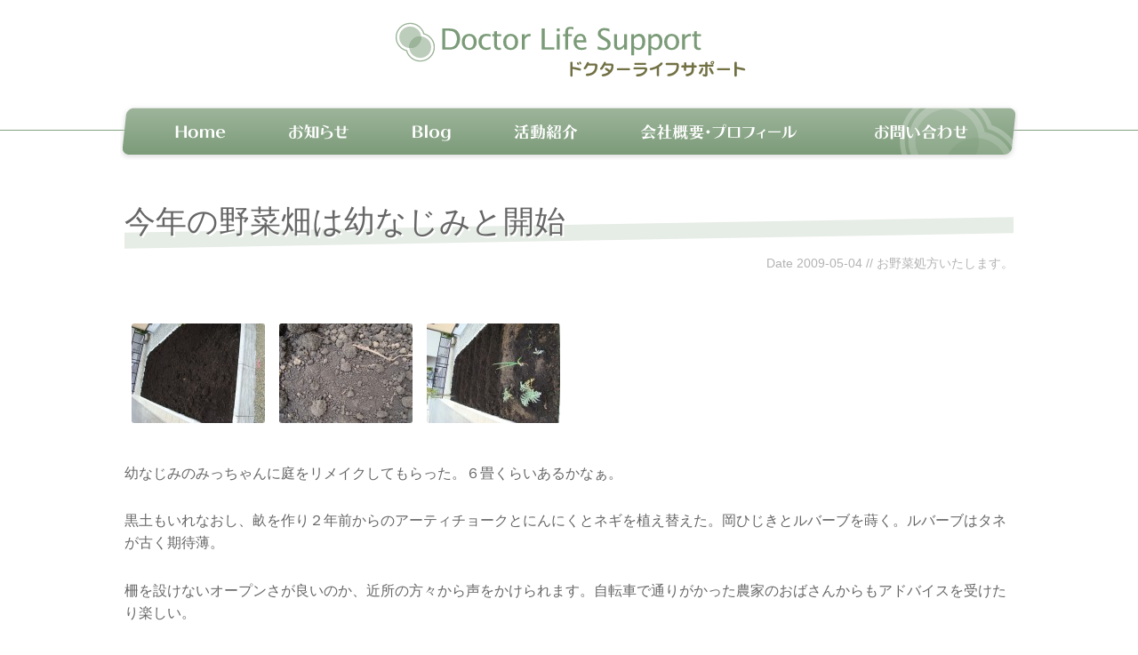

--- FILE ---
content_type: text/html; charset=UTF-8
request_url: https://doctor-ls.com/2009/0504/546/
body_size: 8978
content:
<!DOCTYPE html>
<html xmlns="http://www.w3.org/1999/xhtml" lang="ja" xmlns:og="http://ogp.me/ns#" xmlns:fb="http://www.facebook.com/2008/fbml">
<head profile="http://gmpg.org/xfn/11">
<meta http-equiv="content-type" content="text/html; charset=UTF-8" />
<meta name="description" content="医療、食、環境、私たちが幸せに生きていくために必要なことを大切に、ひとつずつ毎日" />
	<meta name="viewport" content="width=device-width, maximum-scale=1.0, minimum-scale=0.5,user-scalable=yes,initial-scale=1.0">
	<title>今年の野菜畑は幼なじみと開始 | ドクターライフサポート / 医師・野菜ソムリエ上級プロ 宮田恵</title>
<meta name='robots' content='max-image-preview:large' />
<link rel='dns-prefetch' href='//ajax.googleapis.com' />
<link rel='dns-prefetch' href='//webfonts.sakura.ne.jp' />
<link rel='dns-prefetch' href='//netdna.bootstrapcdn.com' />
<link rel="alternate" title="oEmbed (JSON)" type="application/json+oembed" href="https://doctor-ls.com/wp-json/oembed/1.0/embed?url=https%3A%2F%2Fdoctor-ls.com%2F2009%2F0504%2F546%2F" />
<link rel="alternate" title="oEmbed (XML)" type="text/xml+oembed" href="https://doctor-ls.com/wp-json/oembed/1.0/embed?url=https%3A%2F%2Fdoctor-ls.com%2F2009%2F0504%2F546%2F&#038;format=xml" />
<style id='wp-img-auto-sizes-contain-inline-css' type='text/css'>
img:is([sizes=auto i],[sizes^="auto," i]){contain-intrinsic-size:3000px 1500px}
/*# sourceURL=wp-img-auto-sizes-contain-inline-css */
</style>
<style id='wp-block-library-inline-css' type='text/css'>
:root{--wp-block-synced-color:#7a00df;--wp-block-synced-color--rgb:122,0,223;--wp-bound-block-color:var(--wp-block-synced-color);--wp-editor-canvas-background:#ddd;--wp-admin-theme-color:#007cba;--wp-admin-theme-color--rgb:0,124,186;--wp-admin-theme-color-darker-10:#006ba1;--wp-admin-theme-color-darker-10--rgb:0,107,160.5;--wp-admin-theme-color-darker-20:#005a87;--wp-admin-theme-color-darker-20--rgb:0,90,135;--wp-admin-border-width-focus:2px}@media (min-resolution:192dpi){:root{--wp-admin-border-width-focus:1.5px}}.wp-element-button{cursor:pointer}:root .has-very-light-gray-background-color{background-color:#eee}:root .has-very-dark-gray-background-color{background-color:#313131}:root .has-very-light-gray-color{color:#eee}:root .has-very-dark-gray-color{color:#313131}:root .has-vivid-green-cyan-to-vivid-cyan-blue-gradient-background{background:linear-gradient(135deg,#00d084,#0693e3)}:root .has-purple-crush-gradient-background{background:linear-gradient(135deg,#34e2e4,#4721fb 50%,#ab1dfe)}:root .has-hazy-dawn-gradient-background{background:linear-gradient(135deg,#faaca8,#dad0ec)}:root .has-subdued-olive-gradient-background{background:linear-gradient(135deg,#fafae1,#67a671)}:root .has-atomic-cream-gradient-background{background:linear-gradient(135deg,#fdd79a,#004a59)}:root .has-nightshade-gradient-background{background:linear-gradient(135deg,#330968,#31cdcf)}:root .has-midnight-gradient-background{background:linear-gradient(135deg,#020381,#2874fc)}:root{--wp--preset--font-size--normal:16px;--wp--preset--font-size--huge:42px}.has-regular-font-size{font-size:1em}.has-larger-font-size{font-size:2.625em}.has-normal-font-size{font-size:var(--wp--preset--font-size--normal)}.has-huge-font-size{font-size:var(--wp--preset--font-size--huge)}.has-text-align-center{text-align:center}.has-text-align-left{text-align:left}.has-text-align-right{text-align:right}.has-fit-text{white-space:nowrap!important}#end-resizable-editor-section{display:none}.aligncenter{clear:both}.items-justified-left{justify-content:flex-start}.items-justified-center{justify-content:center}.items-justified-right{justify-content:flex-end}.items-justified-space-between{justify-content:space-between}.screen-reader-text{border:0;clip-path:inset(50%);height:1px;margin:-1px;overflow:hidden;padding:0;position:absolute;width:1px;word-wrap:normal!important}.screen-reader-text:focus{background-color:#ddd;clip-path:none;color:#444;display:block;font-size:1em;height:auto;left:5px;line-height:normal;padding:15px 23px 14px;text-decoration:none;top:5px;width:auto;z-index:100000}html :where(.has-border-color){border-style:solid}html :where([style*=border-top-color]){border-top-style:solid}html :where([style*=border-right-color]){border-right-style:solid}html :where([style*=border-bottom-color]){border-bottom-style:solid}html :where([style*=border-left-color]){border-left-style:solid}html :where([style*=border-width]){border-style:solid}html :where([style*=border-top-width]){border-top-style:solid}html :where([style*=border-right-width]){border-right-style:solid}html :where([style*=border-bottom-width]){border-bottom-style:solid}html :where([style*=border-left-width]){border-left-style:solid}html :where(img[class*=wp-image-]){height:auto;max-width:100%}:where(figure){margin:0 0 1em}html :where(.is-position-sticky){--wp-admin--admin-bar--position-offset:var(--wp-admin--admin-bar--height,0px)}@media screen and (max-width:600px){html :where(.is-position-sticky){--wp-admin--admin-bar--position-offset:0px}}

/*# sourceURL=wp-block-library-inline-css */
</style><style id='global-styles-inline-css' type='text/css'>
:root{--wp--preset--aspect-ratio--square: 1;--wp--preset--aspect-ratio--4-3: 4/3;--wp--preset--aspect-ratio--3-4: 3/4;--wp--preset--aspect-ratio--3-2: 3/2;--wp--preset--aspect-ratio--2-3: 2/3;--wp--preset--aspect-ratio--16-9: 16/9;--wp--preset--aspect-ratio--9-16: 9/16;--wp--preset--color--black: #000000;--wp--preset--color--cyan-bluish-gray: #abb8c3;--wp--preset--color--white: #ffffff;--wp--preset--color--pale-pink: #f78da7;--wp--preset--color--vivid-red: #cf2e2e;--wp--preset--color--luminous-vivid-orange: #ff6900;--wp--preset--color--luminous-vivid-amber: #fcb900;--wp--preset--color--light-green-cyan: #7bdcb5;--wp--preset--color--vivid-green-cyan: #00d084;--wp--preset--color--pale-cyan-blue: #8ed1fc;--wp--preset--color--vivid-cyan-blue: #0693e3;--wp--preset--color--vivid-purple: #9b51e0;--wp--preset--gradient--vivid-cyan-blue-to-vivid-purple: linear-gradient(135deg,rgb(6,147,227) 0%,rgb(155,81,224) 100%);--wp--preset--gradient--light-green-cyan-to-vivid-green-cyan: linear-gradient(135deg,rgb(122,220,180) 0%,rgb(0,208,130) 100%);--wp--preset--gradient--luminous-vivid-amber-to-luminous-vivid-orange: linear-gradient(135deg,rgb(252,185,0) 0%,rgb(255,105,0) 100%);--wp--preset--gradient--luminous-vivid-orange-to-vivid-red: linear-gradient(135deg,rgb(255,105,0) 0%,rgb(207,46,46) 100%);--wp--preset--gradient--very-light-gray-to-cyan-bluish-gray: linear-gradient(135deg,rgb(238,238,238) 0%,rgb(169,184,195) 100%);--wp--preset--gradient--cool-to-warm-spectrum: linear-gradient(135deg,rgb(74,234,220) 0%,rgb(151,120,209) 20%,rgb(207,42,186) 40%,rgb(238,44,130) 60%,rgb(251,105,98) 80%,rgb(254,248,76) 100%);--wp--preset--gradient--blush-light-purple: linear-gradient(135deg,rgb(255,206,236) 0%,rgb(152,150,240) 100%);--wp--preset--gradient--blush-bordeaux: linear-gradient(135deg,rgb(254,205,165) 0%,rgb(254,45,45) 50%,rgb(107,0,62) 100%);--wp--preset--gradient--luminous-dusk: linear-gradient(135deg,rgb(255,203,112) 0%,rgb(199,81,192) 50%,rgb(65,88,208) 100%);--wp--preset--gradient--pale-ocean: linear-gradient(135deg,rgb(255,245,203) 0%,rgb(182,227,212) 50%,rgb(51,167,181) 100%);--wp--preset--gradient--electric-grass: linear-gradient(135deg,rgb(202,248,128) 0%,rgb(113,206,126) 100%);--wp--preset--gradient--midnight: linear-gradient(135deg,rgb(2,3,129) 0%,rgb(40,116,252) 100%);--wp--preset--font-size--small: 13px;--wp--preset--font-size--medium: 20px;--wp--preset--font-size--large: 36px;--wp--preset--font-size--x-large: 42px;--wp--preset--spacing--20: 0.44rem;--wp--preset--spacing--30: 0.67rem;--wp--preset--spacing--40: 1rem;--wp--preset--spacing--50: 1.5rem;--wp--preset--spacing--60: 2.25rem;--wp--preset--spacing--70: 3.38rem;--wp--preset--spacing--80: 5.06rem;--wp--preset--shadow--natural: 6px 6px 9px rgba(0, 0, 0, 0.2);--wp--preset--shadow--deep: 12px 12px 50px rgba(0, 0, 0, 0.4);--wp--preset--shadow--sharp: 6px 6px 0px rgba(0, 0, 0, 0.2);--wp--preset--shadow--outlined: 6px 6px 0px -3px rgb(255, 255, 255), 6px 6px rgb(0, 0, 0);--wp--preset--shadow--crisp: 6px 6px 0px rgb(0, 0, 0);}:where(.is-layout-flex){gap: 0.5em;}:where(.is-layout-grid){gap: 0.5em;}body .is-layout-flex{display: flex;}.is-layout-flex{flex-wrap: wrap;align-items: center;}.is-layout-flex > :is(*, div){margin: 0;}body .is-layout-grid{display: grid;}.is-layout-grid > :is(*, div){margin: 0;}:where(.wp-block-columns.is-layout-flex){gap: 2em;}:where(.wp-block-columns.is-layout-grid){gap: 2em;}:where(.wp-block-post-template.is-layout-flex){gap: 1.25em;}:where(.wp-block-post-template.is-layout-grid){gap: 1.25em;}.has-black-color{color: var(--wp--preset--color--black) !important;}.has-cyan-bluish-gray-color{color: var(--wp--preset--color--cyan-bluish-gray) !important;}.has-white-color{color: var(--wp--preset--color--white) !important;}.has-pale-pink-color{color: var(--wp--preset--color--pale-pink) !important;}.has-vivid-red-color{color: var(--wp--preset--color--vivid-red) !important;}.has-luminous-vivid-orange-color{color: var(--wp--preset--color--luminous-vivid-orange) !important;}.has-luminous-vivid-amber-color{color: var(--wp--preset--color--luminous-vivid-amber) !important;}.has-light-green-cyan-color{color: var(--wp--preset--color--light-green-cyan) !important;}.has-vivid-green-cyan-color{color: var(--wp--preset--color--vivid-green-cyan) !important;}.has-pale-cyan-blue-color{color: var(--wp--preset--color--pale-cyan-blue) !important;}.has-vivid-cyan-blue-color{color: var(--wp--preset--color--vivid-cyan-blue) !important;}.has-vivid-purple-color{color: var(--wp--preset--color--vivid-purple) !important;}.has-black-background-color{background-color: var(--wp--preset--color--black) !important;}.has-cyan-bluish-gray-background-color{background-color: var(--wp--preset--color--cyan-bluish-gray) !important;}.has-white-background-color{background-color: var(--wp--preset--color--white) !important;}.has-pale-pink-background-color{background-color: var(--wp--preset--color--pale-pink) !important;}.has-vivid-red-background-color{background-color: var(--wp--preset--color--vivid-red) !important;}.has-luminous-vivid-orange-background-color{background-color: var(--wp--preset--color--luminous-vivid-orange) !important;}.has-luminous-vivid-amber-background-color{background-color: var(--wp--preset--color--luminous-vivid-amber) !important;}.has-light-green-cyan-background-color{background-color: var(--wp--preset--color--light-green-cyan) !important;}.has-vivid-green-cyan-background-color{background-color: var(--wp--preset--color--vivid-green-cyan) !important;}.has-pale-cyan-blue-background-color{background-color: var(--wp--preset--color--pale-cyan-blue) !important;}.has-vivid-cyan-blue-background-color{background-color: var(--wp--preset--color--vivid-cyan-blue) !important;}.has-vivid-purple-background-color{background-color: var(--wp--preset--color--vivid-purple) !important;}.has-black-border-color{border-color: var(--wp--preset--color--black) !important;}.has-cyan-bluish-gray-border-color{border-color: var(--wp--preset--color--cyan-bluish-gray) !important;}.has-white-border-color{border-color: var(--wp--preset--color--white) !important;}.has-pale-pink-border-color{border-color: var(--wp--preset--color--pale-pink) !important;}.has-vivid-red-border-color{border-color: var(--wp--preset--color--vivid-red) !important;}.has-luminous-vivid-orange-border-color{border-color: var(--wp--preset--color--luminous-vivid-orange) !important;}.has-luminous-vivid-amber-border-color{border-color: var(--wp--preset--color--luminous-vivid-amber) !important;}.has-light-green-cyan-border-color{border-color: var(--wp--preset--color--light-green-cyan) !important;}.has-vivid-green-cyan-border-color{border-color: var(--wp--preset--color--vivid-green-cyan) !important;}.has-pale-cyan-blue-border-color{border-color: var(--wp--preset--color--pale-cyan-blue) !important;}.has-vivid-cyan-blue-border-color{border-color: var(--wp--preset--color--vivid-cyan-blue) !important;}.has-vivid-purple-border-color{border-color: var(--wp--preset--color--vivid-purple) !important;}.has-vivid-cyan-blue-to-vivid-purple-gradient-background{background: var(--wp--preset--gradient--vivid-cyan-blue-to-vivid-purple) !important;}.has-light-green-cyan-to-vivid-green-cyan-gradient-background{background: var(--wp--preset--gradient--light-green-cyan-to-vivid-green-cyan) !important;}.has-luminous-vivid-amber-to-luminous-vivid-orange-gradient-background{background: var(--wp--preset--gradient--luminous-vivid-amber-to-luminous-vivid-orange) !important;}.has-luminous-vivid-orange-to-vivid-red-gradient-background{background: var(--wp--preset--gradient--luminous-vivid-orange-to-vivid-red) !important;}.has-very-light-gray-to-cyan-bluish-gray-gradient-background{background: var(--wp--preset--gradient--very-light-gray-to-cyan-bluish-gray) !important;}.has-cool-to-warm-spectrum-gradient-background{background: var(--wp--preset--gradient--cool-to-warm-spectrum) !important;}.has-blush-light-purple-gradient-background{background: var(--wp--preset--gradient--blush-light-purple) !important;}.has-blush-bordeaux-gradient-background{background: var(--wp--preset--gradient--blush-bordeaux) !important;}.has-luminous-dusk-gradient-background{background: var(--wp--preset--gradient--luminous-dusk) !important;}.has-pale-ocean-gradient-background{background: var(--wp--preset--gradient--pale-ocean) !important;}.has-electric-grass-gradient-background{background: var(--wp--preset--gradient--electric-grass) !important;}.has-midnight-gradient-background{background: var(--wp--preset--gradient--midnight) !important;}.has-small-font-size{font-size: var(--wp--preset--font-size--small) !important;}.has-medium-font-size{font-size: var(--wp--preset--font-size--medium) !important;}.has-large-font-size{font-size: var(--wp--preset--font-size--large) !important;}.has-x-large-font-size{font-size: var(--wp--preset--font-size--x-large) !important;}
/*# sourceURL=global-styles-inline-css */
</style>

<style id='classic-theme-styles-inline-css' type='text/css'>
/*! This file is auto-generated */
.wp-block-button__link{color:#fff;background-color:#32373c;border-radius:9999px;box-shadow:none;text-decoration:none;padding:calc(.667em + 2px) calc(1.333em + 2px);font-size:1.125em}.wp-block-file__button{background:#32373c;color:#fff;text-decoration:none}
/*# sourceURL=/wp-includes/css/classic-themes.min.css */
</style>
<link rel='stylesheet' id='contact-form-7-css' href='https://doctor-ls.com/dls/wp-content/plugins/contact-form-7/includes/css/styles.css?ver=6.1.1' type='text/css' media='all' />
<link rel='stylesheet' id='styles-css' href='https://doctor-ls.com/dls/wp-content/themes/ndls/style.css?ver=6.9' type='text/css' media='all' />
<link rel='stylesheet' id='font-awesome-css' href='//netdna.bootstrapcdn.com/font-awesome/4.0.3/css/font-awesome.min.css' type='text/css' media='all' />
<link rel="https://api.w.org/" href="https://doctor-ls.com/wp-json/" /><link rel="alternate" title="JSON" type="application/json" href="https://doctor-ls.com/wp-json/wp/v2/posts/546" /><link rel="canonical" href="https://doctor-ls.com/2009/0504/546/" />
<link rel="icon" href="https://doctor-ls.com/dls/wp-content/uploads/2021/03/cropped-dls-fabicon-32x32.png" sizes="32x32" />
<link rel="icon" href="https://doctor-ls.com/dls/wp-content/uploads/2021/03/cropped-dls-fabicon-192x192.png" sizes="192x192" />
<link rel="apple-touch-icon" href="https://doctor-ls.com/dls/wp-content/uploads/2021/03/cropped-dls-fabicon-180x180.png" />
<meta name="msapplication-TileImage" content="https://doctor-ls.com/dls/wp-content/uploads/2021/03/cropped-dls-fabicon-270x270.png" />
</head>

<body class="wordpress y2026 m01 d20 h20 single postid-546 s-y2009 s-m05 s-d04 s-h18 s-category-oyasai s-author-miyata drawer drawer--left">

<div id="wrapper" class="hfeed">

	<div id="header">
		<h1 id="blog-title"><a href="https://doctor-ls.com/" rel="home"><img src="https://doctor-ls.com/dls/wp-content/themes/ndls/images/title.svg" alt="ドクターライフサポート / 医師・野菜ソムリエ上級プロ 宮田恵"></a></h1>
	</div><!--  #header -->
	<div id="access_bg">
	<div id="access">
		<div id="menu"><ul><li class="first"><a href="https://doctor-ls.com/" title="ドクターライフサポート / 医師・野菜ソムリエ上級プロ 宮田恵ホームへ">Home</a></li><li class="blog-info"><a href="https://doctor-ls.com/category/info/" title="お知らせ">お知らせ</a></li><li class="blog-blog"><a href="https://doctor-ls.com/category/blog/" title="ブログ">Blog</a></li><li class="page_item page-item-9"><a href="https://doctor-ls.com/works/">活動紹介</a></li><li class="page_item page-item-2"><a href="https://doctor-ls.com/about/">会社概要・プロフィール</a></li><li class="page_item page-item-5"><a href="https://doctor-ls.com/contact/">お問い合わせ</a></li></ul></div>
	</div><!-- #access -->
	</div><!--#access_bg-->
<div class="cont-wrap">
	<div id="container" class="fclear">
		<div id="content">


			<div id="post-546">
				<h2 class="entry-title">今年の野菜畑は幼なじみと開始</h2>
				
				<div class="entry-meta">
	<span class="author vcard">Post <a class="url fn n" href="https://doctor-ls.com/author/miyata/">宮田 恵</a></span>Date <abbr class="published" title="2009-05-04T09:04:55+0900">2009-05-04</abbr>
// <span class="cat-links"><a href="https://doctor-ls.com/category/blog/oyasai/" rel="category tag">お野菜処方いたします。</a></span>
</div>

				
				<div class="entry-content">
<p><img decoding="async" id="image385" alt="farm1" src="http://doctor-ls.com/dls/wp-content/uploads/2009/05/dsc05617-150x112.jpg" /><img decoding="async" id="image388" alt="hatake4" src="http://doctor-ls.com/dls/wp-content/uploads/2009/05/dsc05621-150x112.jpg" /><img decoding="async" id="image387" alt="hatake3" src="http://doctor-ls.com/dls/wp-content/uploads/2009/05/dsc05630-150x112.jpg" /></p>
<p>幼なじみのみっちゃんに庭をリメイクしてもらった。６畳くらいあるかなぁ。</p>
<p>黒土もいれなおし、畝を作り２年前からのアーティチョークとにんにくとネギを植え替えた。岡ひじきとルバーブを蒔く。ルバーブはタネが古く期待薄。</p>
<p>柵を設けないオープンさが良いのか、近所の方々から声をかけられます。自転車で通りがかった農家のおばさんからもアドバイスを受けたり楽しい。</p>
<p>昨年からの課題「キレイな畑」。ママは～「外の畑にいます」。</p>
<p>みっちゃんの協力に感謝。土建屋のみっちゃんは若い頃もSP？（用心棒）のように傍にいて、どんな怖い飲み屋さんにも連れて行ってくれました。今も周囲が不思議がるほど仲が良いのです。</p>
<p>　</p>
<p>　</p>
				</div>

			</div><!-- .post -->

			<div id="comments">
				<div id="respond">
					<h3>コメント投稿</h3>

					<div class="formcontainer">	
						<form id="commentform" action="https://doctor-ls.com/dls/wp-comments-post.php" method="post">


							<p id="comment-notes">メールアドレスは公開されません。 </p>

							<div class="form-label"><label for="author">お名前</label> </div>
							<div class="form-input"><input id="author" name="author" type="text" value="" size="30" maxlength="20" tabindex="3" /></div>

							<div class="form-label"><label for="email">eメール</label> </div>
							<div class="form-input"><input id="email" name="email" type="text" value="" size="30" maxlength="50" tabindex="4" /></div>

							<div class="form-label"><label for="url">HP</label></div>
							<div class="form-input"><input id="url" name="url" type="text" value="" size="30" maxlength="50" tabindex="5" /></div>


							<div class="form-label"><label for="comment">コメント</label></div>
							<div class="form-textarea"><textarea id="comment" name="comment" cols="45" rows="8" tabindex="6"></textarea></div>

							<div class="form-submit"><input id="submit" name="submit" type="submit" value="コメント投稿" tabindex="7" /><input type="hidden" name="comment_post_ID" value="546" /></div>

							<p style="display: none;"><input type="hidden" id="akismet_comment_nonce" name="akismet_comment_nonce" value="238871b299" /></p><p style="display: none !important;" class="akismet-fields-container" data-prefix="ak_"><label>&#916;<textarea name="ak_hp_textarea" cols="45" rows="8" maxlength="100"></textarea></label><input type="hidden" id="ak_js_1" name="ak_js" value="197"/><script>document.getElementById( "ak_js_1" ).setAttribute( "value", ( new Date() ).getTime() );</script></p>
						</form><!-- #commentform -->
					</div><!-- .formcontainer -->

				</div><!-- #respond -->

			</div><!-- #comments -->
		
		</div><!-- #content -->
	</div><!-- #container -->

	<div id="sidebar">
	    <ul class="xoxo">
	        	        <li id="categories">
	            <h3>Categories</h3>
	            <ul>
	                	<li class="cat-item cat-item-3"><a href="https://doctor-ls.com/category/info/">お知らせ</a> (28)
</li>
	<li class="cat-item cat-item-4"><a href="https://doctor-ls.com/category/blog/">Blog</a> (391)
<ul class='children'>
	<li class="cat-item cat-item-20"><a href="https://doctor-ls.com/category/blog/oyasai/">お野菜処方いたします。</a> (225)
</li>
	<li class="cat-item cat-item-21"><a href="https://doctor-ls.com/category/blog/yasaiou/">野菜王</a> (68)
</li>
</ul>
</li>

	            </ul>
	        </li>

	        <li id="newpost">
	            <h3>最近の投稿</h3>
	            <ul>
	                	<li><a href='https://doctor-ls.com/2026/0119/5981/'>寒じめほうれん草フェスティバル2026開催しました</a></li>
	<li><a href='https://doctor-ls.com/2025/1030/5975/'>労働安全衛生コンサルタント会北海道東北ブロック会議で講演しました</a></li>
	<li><a href='https://doctor-ls.com/2025/0730/5966/'>野菜・果物の機能性を解説する講義</a></li>
	<li><a href='https://doctor-ls.com/2025/0212/5964/'>職場健診の目的と意義</a></li>
	<li><a href='https://doctor-ls.com/2025/0124/5957/'>寒じめほうれん草フェスティバル2025開催</a></li>
	<li><a href='https://doctor-ls.com/2024/1202/5947/'>野菜ソムリエコミュニティいわて代表を務める理由</a></li>
	<li><a href='https://doctor-ls.com/2024/0927/5935/'>「豆と健康」ミニ講義</a></li>
	<li><a href='https://doctor-ls.com/2024/0912/5928/'>盛岡市市民講座（ゆうゆう大学）で講演しました。</a></li>
	<li><a href='https://doctor-ls.com/2024/0530/5925/'>農業5月号に寄稿しました。</a></li>
	<li><a href='https://doctor-ls.com/2024/0303/5914/'>労働衛生コンサルタント試験に合格しました。</a></li>
	            </ul>
	        </li>

	        <li id="archives">
	            <h3>アーカイブ</h3>
	            <ul>
	                	<li><a href='https://doctor-ls.com/2026/01/'>2026年1月</a>&nbsp;(1)</li>
	<li><a href='https://doctor-ls.com/2025/10/'>2025年10月</a>&nbsp;(1)</li>
	<li><a href='https://doctor-ls.com/2025/07/'>2025年7月</a>&nbsp;(1)</li>
	<li><a href='https://doctor-ls.com/2025/02/'>2025年2月</a>&nbsp;(1)</li>
	<li><a href='https://doctor-ls.com/2025/01/'>2025年1月</a>&nbsp;(1)</li>
	<li><a href='https://doctor-ls.com/2024/12/'>2024年12月</a>&nbsp;(1)</li>
	<li><a href='https://doctor-ls.com/2024/09/'>2024年9月</a>&nbsp;(2)</li>
	<li><a href='https://doctor-ls.com/2024/05/'>2024年5月</a>&nbsp;(1)</li>
	<li><a href='https://doctor-ls.com/2024/03/'>2024年3月</a>&nbsp;(1)</li>
	<li><a href='https://doctor-ls.com/2024/02/'>2024年2月</a>&nbsp;(3)</li>
	<li><a href='https://doctor-ls.com/2023/07/'>2023年7月</a>&nbsp;(1)</li>
	<li><a href='https://doctor-ls.com/2023/06/'>2023年6月</a>&nbsp;(2)</li>
	            </ul>
	        </li>


	        	    </ul>
	</div><!-- #primary .sidebar --></div><!--.cont-wrap-->
<p id="totop"><a href="#"><i class="fa fa-chevron-up"></i></a></p>
<div class="giza"></div>
<div id="foot_bg">
    <div id="foot">
        <div id="foot-left">
            <h3 class="foot-title">Doctor Life Support</h3>
            <ul>
                <li><a href="/" title="ドクターライフサポート / 医師・野菜ソムリエの宮田恵">Home</a></li>
                <li><a href="/category/info/" title="お知らせ">お知らせ</a></li>
                <li><a href="/category/blog/" title="ブログ">Blog/活動報告</a></li>
                <li><a href="/works/" title="活動紹介">活動紹介</a></li>
                <li><a href="/about/" title="会社概要・プロフィール">会社概要・プロフィール</a></li>
                <li><a href="/contact/" title="お問い合わせ">お問い合わせ</a></li>
            </ul>
        </div>
        <div id="foot-banner">
            <a href="//miyataseikei.jp" target="_blank"><img src="/img/banner/miyataseikei.gif" alt="みやた整形外科医院"
                    width="300" height="50" /></a><br />
            <!-- <a href="//www.iwate-minceur.com/" target="_blank"><img src="/img/banner/cuisine.png"
                    alt="キュイジーヌマンスール・岩手の食材で毎日" /></a><br /> -->
            <a href="//youtu.be/AbF_yf0hq4s" target="_blank"><img src="/img/banner/trail.png"
                    alt="たのはたトレイル倶楽部" /></a><br />
            <!-- <a href="//www.mag2.com/magspe/interview70/"><img src="/img/banner/mag-trip.jpg" alt="旅こそアンチエイジング" /></a><br /> -->
            <!--	<a href="http://www.mag2.com/m/0001313672.html"><img src="/img/banner/shinryou.jpg" alt="マルマガ【メグ先生の森の診療所】" width="300" height="50" /></a>-->
            <a href="//www.healthy-pass.co.jp/f21d/doctor/67/" target="_blank"><img src="/img/banner/f21drs.jpg"
                    alt="ふるさと21ドクターズ"></a>
        </div>
        <div id="foot-right">
            <p class="ceo-box">
                <span><img src="/img/jiga-top.jpg" alt="宮田恵ポートレイト"></span>
                氏名：宮田　恵<br />
                医師/野菜ソムリエ上級プロ
            </p>
            <p class="ceo-link">
                <a href="/works/">&raquo; 活動紹介</a><br>
                <a href="/about/">&raquo; 会社概要・プロフィール</a><br>
                <a href="/contact/">&raquo; お問い合わせ</a>
            </p>
        </div>
    </div>
    <!--#foot-->
</div>
<!--#foot_bg-->
<div id="footer_bg">
    <div id="footer">
        <p id="copy">&copy; Doctor life support.</p>
    </div>
    <!-- #footer -->
</div><!-- #footer_bg -->
</div><!-- #wrapper .hfeed -->

<script type="speculationrules">
{"prefetch":[{"source":"document","where":{"and":[{"href_matches":"/*"},{"not":{"href_matches":["/dls/wp-*.php","/dls/wp-admin/*","/dls/wp-content/uploads/*","/dls/wp-content/*","/dls/wp-content/plugins/*","/dls/wp-content/themes/ndls/*","/*\\?(.+)"]}},{"not":{"selector_matches":"a[rel~=\"nofollow\"]"}},{"not":{"selector_matches":".no-prefetch, .no-prefetch a"}}]},"eagerness":"conservative"}]}
</script>
<script type="text/javascript" src="https://doctor-ls.com/dls/wp-includes/js/dist/hooks.min.js?ver=dd5603f07f9220ed27f1" id="wp-hooks-js"></script>
<script type="text/javascript" src="https://doctor-ls.com/dls/wp-includes/js/dist/i18n.min.js?ver=c26c3dc7bed366793375" id="wp-i18n-js"></script>
<script type="text/javascript" id="wp-i18n-js-after">
/* <![CDATA[ */
wp.i18n.setLocaleData( { 'text direction\u0004ltr': [ 'ltr' ] } );
//# sourceURL=wp-i18n-js-after
/* ]]> */
</script>
<script type="text/javascript" src="https://doctor-ls.com/dls/wp-content/plugins/contact-form-7/includes/swv/js/index.js?ver=6.1.1" id="swv-js"></script>
<script type="text/javascript" id="contact-form-7-js-translations">
/* <![CDATA[ */
( function( domain, translations ) {
	var localeData = translations.locale_data[ domain ] || translations.locale_data.messages;
	localeData[""].domain = domain;
	wp.i18n.setLocaleData( localeData, domain );
} )( "contact-form-7", {"translation-revision-date":"2025-08-05 08:50:03+0000","generator":"GlotPress\/4.0.1","domain":"messages","locale_data":{"messages":{"":{"domain":"messages","plural-forms":"nplurals=1; plural=0;","lang":"ja_JP"},"This contact form is placed in the wrong place.":["\u3053\u306e\u30b3\u30f3\u30bf\u30af\u30c8\u30d5\u30a9\u30fc\u30e0\u306f\u9593\u9055\u3063\u305f\u4f4d\u7f6e\u306b\u7f6e\u304b\u308c\u3066\u3044\u307e\u3059\u3002"],"Error:":["\u30a8\u30e9\u30fc:"]}},"comment":{"reference":"includes\/js\/index.js"}} );
//# sourceURL=contact-form-7-js-translations
/* ]]> */
</script>
<script type="text/javascript" id="contact-form-7-js-before">
/* <![CDATA[ */
var wpcf7 = {
    "api": {
        "root": "https:\/\/doctor-ls.com\/wp-json\/",
        "namespace": "contact-form-7\/v1"
    }
};
//# sourceURL=contact-form-7-js-before
/* ]]> */
</script>
<script type="text/javascript" src="https://doctor-ls.com/dls/wp-content/plugins/contact-form-7/includes/js/index.js?ver=6.1.1" id="contact-form-7-js"></script>
<script type="text/javascript" src="https://ajax.googleapis.com/ajax/libs/jquery/2.2.4/jquery.min.js" id="jquery-js"></script>
<script type="text/javascript" src="https://doctor-ls.com/dls/wp-content/themes/ndls/js/matchMedia.js?ver=6.9" id="match-js"></script>
<script type="text/javascript" src="https://doctor-ls.com/dls/wp-includes/js/dist/vendor/lodash.min.js?ver=4.17.21" id="lodash-js"></script>
<script type="text/javascript" id="lodash-js-after">
/* <![CDATA[ */
window.lodash = _.noConflict();
//# sourceURL=lodash-js-after
/* ]]> */
</script>
<script type="text/javascript" src="https://doctor-ls.com/dls/wp-content/themes/ndls/js/init.js?ver=201806014" id="init-js"></script>
<script type="text/javascript" src="//webfonts.sakura.ne.jp/js/sakura.js?ver=6.9" id="sakura-font-js"></script>
<script defer type="text/javascript" src="https://doctor-ls.com/dls/wp-content/plugins/akismet/_inc/akismet-frontend.js?ver=1754624710" id="akismet-frontend-js"></script>
</body>

</html>

--- FILE ---
content_type: application/javascript
request_url: https://doctor-ls.com/dls/wp-content/themes/ndls/js/init.js?ver=201806014
body_size: 877
content:
// jquery easing plugin
/*!
 * jQuery Easing v1.3 - http://gsgd.co.uk/sandbox/jquery/easing/
 *
 * Open source under the BSD License. 
 *
 * Copyright 2008 George McGinley Smith
 * All rights reserved.
 *
*/

jQuery.easing['jswing'] = jQuery.easing['swing'];

jQuery.extend( jQuery.easing,
			  {
	def: 'easeInOutCubic',
	swing: function (x, t, b, c, d) {
		//alert(jQuery.easing.default);
		return jQuery.easing[jQuery.easing.def](x, t, b, c, d);
	},
	easeInOutCubic: function (x, t, b, c, d) {
		if ((t/=d/2) < 1) return c/2*t*t*t + b;
		return c/2*((t-=2)*t*t + 2) + b;
	}
});

//Page top
jQuery(function($) {
	$("#totop").hide();
	$(function () {
		//スクロール毎処理（lodashで負荷軽減
		// $(window).scroll(_.throttle(function () {
		// 	if ($(this).scrollTop() > 100) {
		// 		$('#totop').fadeIn();
		// 	} else {
		// 		$('#totop').fadeOut();
		// 	}
		// }, 200));
		$(window).scroll(function () {
			if ($(this).scrollTop() > 100) {
				$('#totop').fadeIn();
			} else {
				$('#totop').fadeOut();
			}
		});
		
	});
	
	//	jqueryのclick書き換え（スマホ判定付き）
	var clickEventType=((window.ontouchstart!==null)?'click':'touchstart');
	//アンカーへスムーズスクロール
	// #で始まるアンカーをクリックした場合に処理
	$('a[href^="#"]').on(clickEventType, function() {
		var speed = 400; // 施行時間ミリ秒
		var href= $(this).attr("href");// アンカーの値取得
		var target = $(href == "#" || href == "" ? 'html' : href);// 移動先を取得
		var position = target.offset().top;// 移動先を数値で取得
		$('body,html').animate({scrollTop:position}, speed, 'easeInOutCubic');// スムーススクロール
		return false;
	});
});


--- FILE ---
content_type: image/svg+xml
request_url: https://doctor-ls.com/dls/wp-content/themes/ndls/images/title.svg
body_size: 3978
content:
<svg id="レイヤー_1" data-name="レイヤー 1" xmlns="http://www.w3.org/2000/svg" viewBox="0 0 340 65"><defs><style>.cls-1{fill:#7b9b78;}.cls-2{fill:#727144;}.cls-3,.cls-4,.cls-5{fill:none;}.cls-3,.cls-5{stroke:#fff;}.cls-3{stroke-width:10px;}.cls-4{stroke:#9cb499;stroke-width:7.07px;}.cls-5{stroke-width:4.71px;}.cls-6{fill:#bdcdbb;}.cls-7{fill:#9cb499;}</style></defs><title>title</title><path class="cls-1" d="M48.81,34.3V13.87H55.6a14.72,14.72,0,0,1,4.91.68,7.57,7.57,0,0,1,3.24,2.29,10.14,10.14,0,0,1,2.17,6.76,11.32,11.32,0,0,1-2.54,7.67,8,8,0,0,1-3.2,2.32,12.63,12.63,0,0,1-4.53.7Zm2.9-2.17h3.71q4,0,5.63-2.14a9.67,9.67,0,0,0,1.78-6.11,8.45,8.45,0,0,0-1.75-5.66,5.4,5.4,0,0,0-2.54-1.72A15.93,15.93,0,0,0,54.1,16H51.71Z"/><path class="cls-1" d="M74.62,34.64a6.72,6.72,0,0,1-5.22-2.11,8.18,8.18,0,0,1-1.93-5.73,8.15,8.15,0,0,1,1.93-5.72,7.54,7.54,0,0,1,10.45,0,8.15,8.15,0,0,1,1.93,5.72,8.18,8.18,0,0,1-1.93,5.73A6.72,6.72,0,0,1,74.62,34.64Zm0-2a3.67,3.67,0,0,0,3.14-1.52,7.12,7.12,0,0,0,1.12-4.28,7.09,7.09,0,0,0-1.12-4.27,4,4,0,0,0-6.28,0,7.12,7.12,0,0,0-1.11,4.27,7.15,7.15,0,0,0,1.11,4.28A3.65,3.65,0,0,0,74.61,32.6Z"/><path class="cls-1" d="M95,33.84a16.05,16.05,0,0,1-4.55.8,6.46,6.46,0,0,1-5-2.25,8.22,8.22,0,0,1-2-5.67,7.85,7.85,0,0,1,2-5.7,7.34,7.34,0,0,1,5.53-2,18.17,18.17,0,0,1,3.92.48v2.28a14,14,0,0,0-3.75-.68,4.07,4.07,0,0,0-3.35,1.57A6.49,6.49,0,0,0,86.5,26.8a6.19,6.19,0,0,0,1.3,4.09,4.19,4.19,0,0,0,3.39,1.56,8.77,8.77,0,0,0,3.83-1Z"/><path class="cls-1" d="M105.06,34.3a8.41,8.41,0,0,1-2.18.35,4.31,4.31,0,0,1-3.23-1.19,4.52,4.52,0,0,1-1.16-3.3V21.35H96.61v-2h1.88V16.59l2.72-.26v3h3.92v2h-3.92v8.31q0,2.94,2.54,2.94a5.94,5.94,0,0,0,1.31-.18Z"/><path class="cls-1" d="M114.21,34.64A6.72,6.72,0,0,1,109,32.53a8.18,8.18,0,0,1-1.93-5.73A8.15,8.15,0,0,1,109,21.08a7.54,7.54,0,0,1,10.45,0,8.15,8.15,0,0,1,1.93,5.72,8.18,8.18,0,0,1-1.93,5.73A6.72,6.72,0,0,1,114.21,34.64Zm0-2a3.67,3.67,0,0,0,3.14-1.52,7.12,7.12,0,0,0,1.12-4.28,7.09,7.09,0,0,0-1.12-4.27,4,4,0,0,0-6.28,0A7.12,7.12,0,0,0,110,26.8a7.15,7.15,0,0,0,1.11,4.28A3.65,3.65,0,0,0,114.2,32.6Z"/><path class="cls-1" d="M124.9,34.3v-15h2.72v2.82A5.08,5.08,0,0,1,132.31,19a5.83,5.83,0,0,1,.87.07V21.6a4,4,0,0,0-1.24-.23q-2.58,0-4.32,3.06V34.3Z"/><path class="cls-1" d="M143.92,34.3V13.87h2.9V32.13H156V34.3Z"/><path class="cls-1" d="M158.37,16.59V13.87h2.72v2.72Zm0,17.71v-15h2.72v15Z"/><path class="cls-1" d="M166.34,34.3V21.35h-2.13v-2h2.13V17.51q0-5.36,4.89-5.36a12.41,12.41,0,0,1,3.11.46v2.17a10.43,10.43,0,0,0-2.95-.58,2.19,2.19,0,0,0-1.83.64,4.13,4.13,0,0,0-.49,2.38v2.08h3.75v2h-3.75V34.3Z"/><path class="cls-1" d="M186.51,33.81a16.59,16.59,0,0,1-4.68.83,7.12,7.12,0,0,1-5.41-2.2,8,8,0,0,1-2.08-5.7,8.35,8.35,0,0,1,1.84-5.59A5.9,5.9,0,0,1,180.89,19a5,5,0,0,1,4.2,1.94,8.89,8.89,0,0,1,1.48,5.5v.83h-9.46q.59,5.33,5.23,5.33a12.33,12.33,0,0,0,4.17-.92Zm-9.28-8.61h6.61q0-4.18-3.12-4.18T177.23,25.2Z"/><path class="cls-1" d="M197.46,33.91V31a14.29,14.29,0,0,0,5.69,1.6,4,4,0,0,0,2.74-.9,3,3,0,0,0,1-2.35,3.14,3.14,0,0,0-.68-2,9.05,9.05,0,0,0-2.52-1.88l-1.41-.81a13.27,13.27,0,0,1-3.68-2.81,4.71,4.71,0,0,1-1.07-3.06,5,5,0,0,1,1.71-3.9,6.31,6.31,0,0,1,4.36-1.53,17.36,17.36,0,0,1,5,.79v2.65a14.88,14.88,0,0,0-4.82-1.27,3.8,3.8,0,0,0-2.48.8,2.5,2.5,0,0,0-1,2,2.6,2.6,0,0,0,.72,1.81A11.41,11.41,0,0,0,203.69,22l1.46.83a12.71,12.71,0,0,1,3.7,2.84,5.06,5.06,0,0,1,1,3.22,5.27,5.27,0,0,1-2,4.28,7.93,7.93,0,0,1-5.2,1.62A20.39,20.39,0,0,1,197.46,33.91Z"/><path class="cls-1" d="M222.69,34.3V31.48q-2.17,3.16-5.26,3.16a4.07,4.07,0,0,1-3.12-1.24,4.67,4.67,0,0,1-1.16-3.33V19.31h2.72v9.88a4.38,4.38,0,0,0,.49,2.4,1.84,1.84,0,0,0,1.64.71q2.48,0,4.69-3.27V19.31h2.72v15Z"/><path class="cls-1" d="M229.45,39.75V19.31h2.72v2.82a5.37,5.37,0,0,1,5-3.15,5.12,5.12,0,0,1,4.26,2,8.51,8.51,0,0,1,1.55,5.4,9.58,9.58,0,0,1-1.76,6,5.83,5.83,0,0,1-9.06.24v7.15Zm2.72-9a6.18,6.18,0,0,0,4,1.87,3.27,3.27,0,0,0,2.9-1.56,8,8,0,0,0,1-4.4q0-5.27-3.48-5.27-2.28,0-4.44,2.47Z"/><path class="cls-1" d="M245.83,39.75V19.31h2.72v2.82a5.37,5.37,0,0,1,5-3.15,5.12,5.12,0,0,1,4.26,2,8.51,8.51,0,0,1,1.55,5.4,9.59,9.59,0,0,1-1.76,6,5.83,5.83,0,0,1-9.06.24v7.15Zm2.72-9a6.18,6.18,0,0,0,4,1.87,3.26,3.26,0,0,0,2.9-1.56,8,8,0,0,0,1-4.4q0-5.27-3.48-5.27-2.28,0-4.44,2.47Z"/><path class="cls-1" d="M268.17,34.64a6.72,6.72,0,0,1-5.22-2.11A8.18,8.18,0,0,1,261,26.8a8.15,8.15,0,0,1,1.93-5.72,7.54,7.54,0,0,1,10.45,0,8.15,8.15,0,0,1,1.93,5.72,8.18,8.18,0,0,1-1.93,5.73A6.72,6.72,0,0,1,268.17,34.64Zm0-2a3.67,3.67,0,0,0,3.14-1.52,7.12,7.12,0,0,0,1.12-4.28,7.09,7.09,0,0,0-1.12-4.27,4,4,0,0,0-6.28,0,7.12,7.12,0,0,0-1.11,4.27A7.15,7.15,0,0,0,265,31.08,3.65,3.65,0,0,0,268.16,32.6Z"/><path class="cls-1" d="M278.16,34.3v-15h2.72v2.82A5.08,5.08,0,0,1,285.57,19a5.83,5.83,0,0,1,.87.07V21.6a4,4,0,0,0-1.24-.23q-2.58,0-4.32,3.06V34.3Z"/><path class="cls-1" d="M296.12,34.3a8.41,8.41,0,0,1-2.18.35,4.31,4.31,0,0,1-3.23-1.19,4.52,4.52,0,0,1-1.16-3.3V21.35h-1.88v-2h1.88V16.59l2.72-.26v3h3.92v2h-3.92v8.31q0,2.94,2.54,2.94a5.94,5.94,0,0,0,1.31-.18Z"/><path class="cls-2" d="M173.5,59.5a.86.86,0,0,1-.34.64,1.18,1.18,0,0,1-1.57,0,.87.87,0,0,1-.33-.64V46.93a.89.89,0,0,1,.33-.65,1.16,1.16,0,0,1,1.57,0,.88.88,0,0,1,.34.65v4l1.76.35,1.53.26a35.79,35.79,0,0,1,3.57.77q1.15.34,1.15,1.18a1.11,1.11,0,0,1-.27.78.9.9,0,0,1-.69.29,21.34,21.34,0,0,1-2.25-.45L173.5,53Zm5.82-12a6.3,6.3,0,0,1,.27.61,1.38,1.38,0,0,1,.1.46.57.57,0,0,1-.22.46.82.82,0,0,1-.54.18.69.69,0,0,1-.5-.19,2.81,2.81,0,0,1-.43-.58,4.48,4.48,0,0,1-.37-.68,1.37,1.37,0,0,1-.09-.5.64.64,0,0,1,.21-.47.75.75,0,0,1,.54-.21.65.65,0,0,1,.56.22Q179,47.06,179.32,47.53Zm2.09-.66q.17.36.27.62a1.29,1.29,0,0,1,.1.44.59.59,0,0,1-.22.47.8.8,0,0,1-.54.19.77.77,0,0,1-.45-.14,1.74,1.74,0,0,1-.44-.57,4.21,4.21,0,0,1-.37-.72,1.62,1.62,0,0,1-.12-.58.6.6,0,0,1,.21-.46.78.78,0,0,1,.55-.19.76.76,0,0,1,.55.23A2.73,2.73,0,0,1,181.42,46.87Z"/><path class="cls-2" d="M189,47.8h6.18a1.79,1.79,0,0,1,1.53.64,3.36,3.36,0,0,1,.48,2,9.81,9.81,0,0,1-1.11,4.73A7.62,7.62,0,0,1,193,58.3a11.26,11.26,0,0,1-2.87,1.11,11.6,11.6,0,0,1-2.64.37,1.63,1.63,0,0,1-1.08-.31,1.08,1.08,0,0,1-.37-.87,1,1,0,0,1,.28-.69,1.28,1.28,0,0,1,.77-.35l1.72-.19a7.31,7.31,0,0,0,1.6-.33,6.42,6.42,0,0,0,3.41-2.43,7.5,7.5,0,0,0,1.12-4.28,1.45,1.45,0,0,0,0-.45c0-.09-.13-.13-.3-.13h-6.45a17.1,17.1,0,0,1-1.73,2.75,2.06,2.06,0,0,1-1.38.9,1.08,1.08,0,0,1-.78-.29,1,1,0,0,1-.31-.76,2.71,2.71,0,0,1,.61-1.07,17.46,17.46,0,0,0,2.17-3.73,5,5,0,0,1,.48-.91,1,1,0,0,1,.84-.35,1,1,0,0,1,.71.28.93.93,0,0,1,.3.71Z"/><path class="cls-2" d="M204.17,49.76a19.34,19.34,0,0,1-1.88,3.07,2.24,2.24,0,0,1-1.59,1,1,1,0,0,1-.72-.27.93.93,0,0,1-.28-.7,1.83,1.83,0,0,1,.52-1.05,25.77,25.77,0,0,0,2.25-3.41q.19-.33.33-.62l.25-.53a5.56,5.56,0,0,1,.5-.89.82.82,0,0,1,.7-.3,1,1,0,0,1,.7.27.82.82,0,0,1,.31.62,1.83,1.83,0,0,1,0,.36,3.55,3.55,0,0,1-.14.48h5.56a1.71,1.71,0,0,1,1.38.62,2.63,2.63,0,0,1,.52,1.74,9.73,9.73,0,0,1-.86,4.09,9.15,9.15,0,0,1-2.49,3.25,11.64,11.64,0,0,1-3.44,2,9.66,9.66,0,0,1-3.34.69,1.18,1.18,0,0,1-.85-.3,1.06,1.06,0,0,1-.31-.8.81.81,0,0,1,.57-.87q.57-.19,1.61-.42a13.28,13.28,0,0,0,2.38-.76,7.21,7.21,0,0,0,1.88-1.18l-.76-.54-.67-.47a17.22,17.22,0,0,1-1.39-1.05,1.18,1.18,0,0,1-.49-.87,1,1,0,0,1,1-1,2.94,2.94,0,0,1,1.48.63,25.63,25.63,0,0,1,2.2,1.75,8.89,8.89,0,0,0,1-2,6.42,6.42,0,0,0,.34-2,.94.94,0,0,0-.07-.41.23.23,0,0,0-.22-.14Z"/><path class="cls-2" d="M216.66,54.28A.84.84,0,0,1,216,54a1,1,0,0,1,0-1.42.84.84,0,0,1,.63-.31h10.85a.85.85,0,0,1,.63.31,1,1,0,0,1,0,1.42.85.85,0,0,1-.63.31Z"/><path class="cls-2" d="M242.81,51.48a2.16,2.16,0,0,1,1.52.49,1.73,1.73,0,0,1,.53,1.34,5.52,5.52,0,0,1-1,2.84,8,8,0,0,1-2.72,2.62,10.89,10.89,0,0,1-2.8,1.16,11.16,11.16,0,0,1-2.85.42,1.62,1.62,0,0,1-1.05-.3,1,1,0,0,1-.36-.83,1,1,0,0,1,.27-.74,1.59,1.59,0,0,1,.82-.38,14,14,0,0,1,1.39-.18,9.87,9.87,0,0,0,1.69-.31,6.88,6.88,0,0,0,3.12-1.75,3.19,3.19,0,0,0,1.14-2.2.2.2,0,0,0-.06-.15.22.22,0,0,0-.16-.06h-9.9a.72.72,0,0,1-.54-.28,1,1,0,0,1-.25-.69,1.06,1.06,0,0,1,.25-.69.7.7,0,0,1,.54-.3ZM243,47.1a.7.7,0,0,1,.54.3,1.06,1.06,0,0,1,.25.69,1,1,0,0,1-.25.69.71.71,0,0,1-.54.28h-9.77a.72.72,0,0,1-.55-.28,1,1,0,0,1-.25-.69,1,1,0,0,1,.25-.69.71.71,0,0,1,.55-.3Z"/><path class="cls-2" d="M256.09,59.21a.76.76,0,0,1-.31.58,1.18,1.18,0,0,1-.79.27,1.21,1.21,0,0,1-.8-.27.75.75,0,0,1-.32-.58V52.35a28.11,28.11,0,0,1-3.6,1.37,7.68,7.68,0,0,1-1.88.38,1.32,1.32,0,0,1-.89-.29,1,1,0,0,1-.33-.75.91.91,0,0,1,.25-.66,1.71,1.71,0,0,1,.76-.41l.33-.08.39-.1q.78-.19,1.87-.5a15.88,15.88,0,0,0,2.44-1,12.16,12.16,0,0,0,2.56-1.58q1-.81,1.58-1.41l.14-.15.14-.13a1.32,1.32,0,0,1,.41-.3,1.12,1.12,0,0,1,.46-.1,1,1,0,0,1,.78.31,1.1,1.1,0,0,1,.29.8,2.22,2.22,0,0,1-.89,1.47,24.06,24.06,0,0,1-2.59,1.95Z"/><path class="cls-2" d="M272.9,47.17a1.88,1.88,0,0,1,1.65.75,4,4,0,0,1,.54,2.28,10.14,10.14,0,0,1-.93,4.4,8.42,8.42,0,0,1-2.62,3.22,11.09,11.09,0,0,1-3.25,1.66,10.45,10.45,0,0,1-3.12.59,1.34,1.34,0,0,1-.92-.3,1,1,0,0,1-.34-.79.94.94,0,0,1,.25-.69,1.78,1.78,0,0,1,.79-.41q.71-.18,1.64-.35a9.25,9.25,0,0,0,2-.63,6.9,6.9,0,0,0,3.2-2.62,7.67,7.67,0,0,0,1.07-4.17,1.25,1.25,0,0,0-.1-.58.37.37,0,0,0-.35-.19h-9.14a.85.85,0,0,1-.63-.31,1.1,1.1,0,0,1-.29-.77,1.12,1.12,0,0,1,.29-.76.83.83,0,0,1,.63-.33Z"/><path class="cls-2" d="M289.44,51.65v1.7a7.31,7.31,0,0,1-.8,3.74,6.1,6.1,0,0,1-3,2.26,9.63,9.63,0,0,1-1.57.52,5.4,5.4,0,0,1-1.17.15,1.7,1.7,0,0,1-1.07-.29,1,1,0,0,1-.37-.84.94.94,0,0,1,.24-.69,1.56,1.56,0,0,1,.78-.37l1.12-.19a4.69,4.69,0,0,0,1.34-.44,3.42,3.42,0,0,0,1.92-1.88,9.67,9.67,0,0,0,.38-3v-.69h-5.15v2.44a.72.72,0,0,1-.31.56,1.29,1.29,0,0,1-1.53,0,.72.72,0,0,1-.31-.56V51.65h-1.89a.72.72,0,0,1-.55-.29,1.23,1.23,0,0,1,0-1.49.71.71,0,0,1,.55-.3H280V47.37a.76.76,0,0,1,.31-.58,1.22,1.22,0,0,1,1.52,0,.76.76,0,0,1,.31.58v2.21h5.15V47.43a.77.77,0,0,1,.31-.58,1.12,1.12,0,0,1,.76-.27,1.13,1.13,0,0,1,.77.27.77.77,0,0,1,.31.58v2.14h1.86a.75.75,0,0,1,.58.31,1.09,1.09,0,0,1,.26.73,1.08,1.08,0,0,1-.26.74.76.76,0,0,1-.58.29Z"/><path class="cls-2" d="M298.2,53.68a30.33,30.33,0,0,1-1.56,3.3q-.7,1.09-1.41,1.09a1.07,1.07,0,0,1-.77-.27.9.9,0,0,1-.29-.68,4.19,4.19,0,0,1,.61-1.37q.76-1.37,1.22-2.39l.08-.21.08-.21a6.14,6.14,0,0,1,.49-.94.8.8,0,0,1,.72-.33,1.07,1.07,0,0,1,.74.27.9.9,0,0,1,.3.71,2.1,2.1,0,0,1-.06.46Q298.3,53.37,298.2,53.68Zm4.16-2.95v7.71a2,2,0,0,1-.46,1.46,1.86,1.86,0,0,1-1.38.47,4.54,4.54,0,0,1-2.08-.39,1.13,1.13,0,0,1-.71-1,.91.91,0,0,1,1-1,1.41,1.41,0,0,1,.57.12,1.31,1.31,0,0,0,.53.12.62.62,0,0,0,.3-.06.2.2,0,0,0,.11-.19V50.74H295a.64.64,0,0,1-.5-.28,1.11,1.11,0,0,1-.22-.71,1.09,1.09,0,0,1,.22-.69.64.64,0,0,1,.5-.28h5.26V47a.72.72,0,0,1,.31-.55,1.27,1.27,0,0,1,1.52,0,.72.72,0,0,1,.31.55v1.75h4.94a.74.74,0,0,1,.55.29,1,1,0,0,1,.26.68,1,1,0,0,1-.26.7.74.74,0,0,1-.55.29Zm3.84,2.06q1,1.75,1.55,2.88a4.41,4.41,0,0,1,.52,1.48,1,1,0,0,1-.29.74,1,1,0,0,1-.74.29,1,1,0,0,1-.5-.12,1.15,1.15,0,0,1-.37-.35,3.44,3.44,0,0,1-.36-.57q-.17-.34-.38-.78l-.41-.76-.36-.68q-.46-.88-.72-1.43a2.21,2.21,0,0,1-.26-.85.93.93,0,0,1,1-.94,1,1,0,0,1,.71.28A4,4,0,0,1,306.2,52.8Zm.91-7.47a1.64,1.64,0,1,1-1.17.48A1.59,1.59,0,0,1,307.11,45.32Zm0,1a.62.62,0,0,0-.47.2.65.65,0,0,0-.19.46.63.63,0,0,0,.19.48.7.7,0,0,0,.94,0,.63.63,0,0,0,.19-.48.65.65,0,0,0-.19-.46A.63.63,0,0,0,307.11,46.32Z"/><path class="cls-2" d="M312.33,54.28a.85.85,0,0,1-.63-.31,1,1,0,0,1,0-1.42.85.85,0,0,1,.63-.31h10.85a.85.85,0,0,1,.63.31,1,1,0,0,1,0,1.42.85.85,0,0,1-.63.31Z"/><path class="cls-2" d="M330.43,59.5a.86.86,0,0,1-.34.64,1.14,1.14,0,0,1-.78.3,1.11,1.11,0,0,1-.78-.3.87.87,0,0,1-.32-.64V46.93a.9.9,0,0,1,.32-.65,1.09,1.09,0,0,1,.78-.31,1.13,1.13,0,0,1,.78.31.88.88,0,0,1,.34.65v4q.81.17,1.55.29l1.38.24q2.6.44,3.86.8t1.26,1.23a1.11,1.11,0,0,1-.27.78.89.89,0,0,1-.69.29,19.57,19.57,0,0,1-2.11-.44l-5-1.09Z"/><path class="cls-3" d="M28.6,21.48A10.46,10.46,0,1,0,17.34,32.74,10.46,10.46,0,1,0,28.6,21.48Z"/><path class="cls-4" d="M28.6,21.48A10.46,10.46,0,1,0,17.34,32.74,10.46,10.46,0,1,0,28.6,21.48Z"/><path class="cls-5" d="M28.6,21.48A10.46,10.46,0,1,0,17.34,32.74,10.46,10.46,0,1,0,28.6,21.48Z"/><path class="cls-6" d="M27.75,21.4c.29,0,.57.06.85.09A10.46,10.46,0,1,0,17.34,32.74c0-.29-.09-.56-.09-.85A10.49,10.49,0,0,1,27.75,21.4Z"/><path class="cls-6" d="M28.6,21.48c0,.29.09.56.09.85A10.49,10.49,0,0,1,18.2,32.83c-.29,0-.57-.06-.85-.09A10.46,10.46,0,1,0,28.6,21.48Z"/><path class="cls-1" d="M28.69,22.34c0-.29-.06-.57-.09-.85-.29,0-.56-.09-.85-.09A10.49,10.49,0,0,0,17.26,31.89c0,.29.06.57.09.85.29,0,.56.09.85.09A10.49,10.49,0,0,0,28.69,22.34Z"/><path class="cls-7" d="M28.69,22.34c0-.29-.06-.57-.09-.85-.29,0-.56-.09-.85-.09A10.49,10.49,0,0,0,17.26,31.89c0,.29.06.57.09.85.29,0,.56.09.85.09A10.49,10.49,0,0,0,28.69,22.34Z"/></svg>